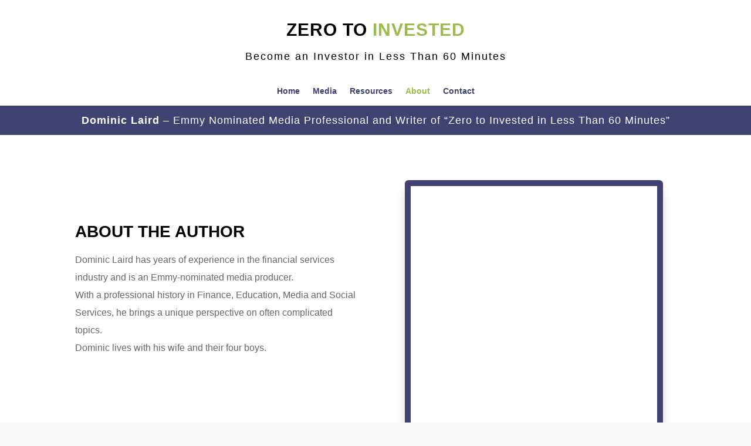

--- FILE ---
content_type: text/css
request_url: https://zerotoinvested.com/wp-content/et-cache/60/et-core-unified-tb-6-tb-31-deferred-60.min.css?ver=1767875620
body_size: -189
content:
.et_pb_section_1_tb_footer.et_pb_section{padding-top:0px;padding-bottom:0px;margin-top:0px;margin-bottom:0px;background-color:#060944!important}.et_pb_row_1_tb_footer.et_pb_row{padding-top:13px!important;padding-bottom:13px!important;margin-top:0px!important;margin-bottom:0px!important;padding-top:13px;padding-bottom:13px}.et_pb_text_0_tb_footer.et_pb_text{color:rgba(255,255,255,0.66)!important}.et_pb_text_0_tb_footer{font-size:14px}